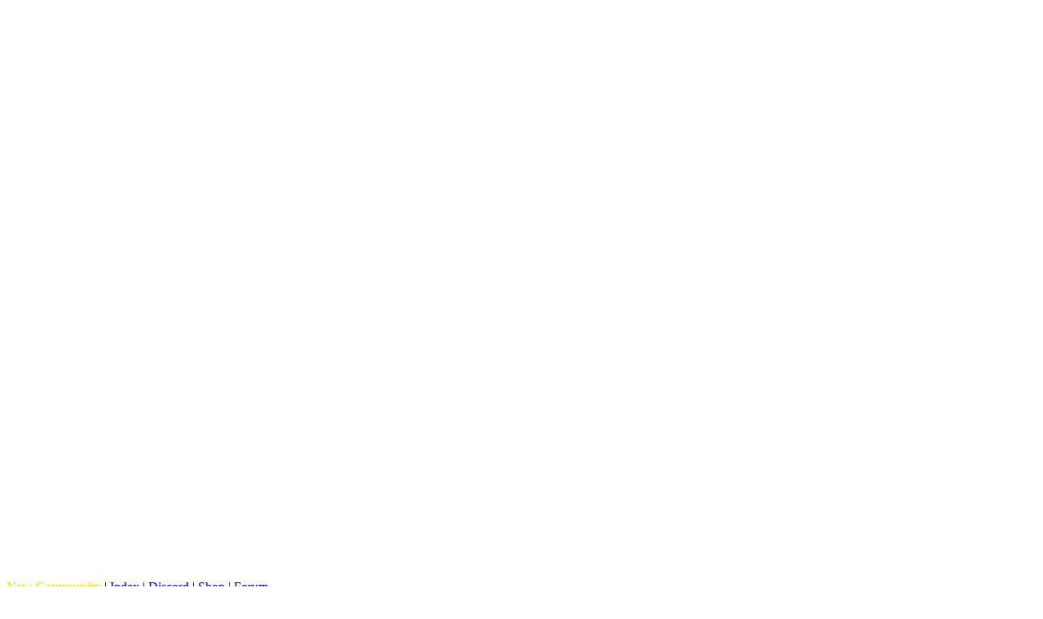

--- FILE ---
content_type: text/html; charset=UTF-8
request_url: https://z0r.de/1379
body_size: 1137
content:
<html data-ruffle-optout><head>
<title>ZOMG ZUFALL! #1379</title>
<link rel="stylesheet" type="text/css" href="inc/z0r.css?v=2">
<script type="text/javascript" src="inc/jquery.min.js"></script> 
<script type="text/javascript" src="inc/k.js"></script>
<script defer data-domain="z0r.de" src="https://s.z0r.de/js/script.js"></script>
<script type="text/javascript" src="inc/ruffleconf.js"></script>
<script type="text/javascript" src="inc/ruffle.js"></script><script type="text/javascript" src="inc/navigation.js"></script>

</head>
<body>
<div id="flash">
    <embed id="player" width=100% height=100% SCALE="default" type="application/x-shockwave-flash" src="../L/z0r-de_1379.swf">
</div>

<style>
@keyframes rainbow {
    0% { color: #ff0000; }
    20% { color: #ffcc00; }
    40% { color: #ffff00; }
    60% { color: #00ff00; }
    80% { color: #0000ff; }
    100% { color: #ff00ff; }
}
</style>
<div id="untenlinks">
<a href="https://com.z0r.de/" style="animation: rainbow 2s linear infinite; font-weight: bold;">New Community</a> |
<a href="https://index.z0r.de/">Index</a> |
<a href="https://discord.gg/dQUmTuhED5">Discord</a> |
<a href="https://shop.spreadshirt.net/z0rde/">Shop</a> |
<a href="https://board.z0r.de/">Forum</a><br />
<a href="https://z0r.de/info">Info</a> |
<a href="https://z0r.de/impressum.php">Imprint</a> |
<a href="https://z0r.de/datenschutz.php">Privacy policy</a>
</div>
<div id="unten">
		<br />
		<a id="prev-link" href="1378">&laquo; Previous</a> | 
		<a id="random-link-2" href="5182">Random</a> | 
		<a id="next-link" href="1380">Next &raquo;</a><br /><br />

<!-- comments BEGIN -->
<div><a href="#disqus_thread" data-disqus-identifier="1379" id="disqus_button">Loading comment counter...</a> <span class="updateThis">(click to expand)</span></div>
<div id="disqus_thread"></div>
<noscript>Please enable JavaScript to view the <a href="//disqus.com/?ref_noscript">comments.</a></noscript>
<!-- comments END -->
</div>
<div id="untenrechts">
<br />
Current mode: Ruffle<br />
View loop as: <a href="?flash">Flash</a> |
<a href="?ruffle">Ruffle</a>
</div>

<script>
    var disqus_shortname = 'z0r';
    var disqus_identifier = '1379';
    var disqus_url = 'https://z0r.de/1379';
    
    // load comment counter
    $(document).ready(function() {
        $.ajaxSetup({ cache: true });
        $.getScript('//z0r.disqus.com/count.js');
        $.ajaxSetup({ cache: false });
    });
    
    // hide disqus placeholder
    $('#disqus_thread').hide();
    
    // Load disqus script only once
    $('#disqus_button').one('click', function() {
        $.ajaxSetup({ cache: true });
        $.getScript('//z0r.disqus.com/embed.js');
        $.ajaxSetup({ cache: false });
    });
    
    // display placeholder with a slide effect + change text of span 'updateThis'
    $('#disqus_button').click(function() {
        $('#disqus_thread').slideToggle(1000, function() {
            if($('.updateThis').text() == '(click to expand)')
                $('.updateThis').text('(click to close)');
            else 
                $('.updateThis').text('(click to expand)');
        });
        return false;
    });
</script>
<audio id="musicplayer" autoplay><source src="inc/silence.mp3" /></audio>
</body>
</html>
